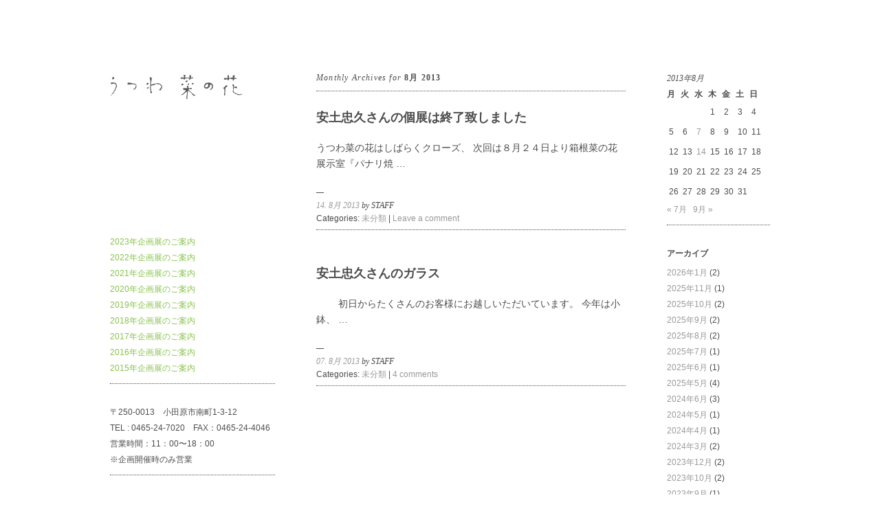

--- FILE ---
content_type: text/html; charset=UTF-8
request_url: https://utsuwa-nanohana.com/?m=201308
body_size: 7719
content:
<!DOCTYPE html>
<html dir="ltr" lang="ja"
	prefix="og: https://ogp.me/ns#" >
<head>
	<meta charset="UTF-8" />
	<meta name="viewport" content="width=device-width, minimum-scale=1.0, maximum-scale=1.0" />
	
	<link rel="profile" href="http://gmpg.org/xfn/11" />
	<link rel="stylesheet" href="https://utsuwa-nanohana.com/CMS/wp-content/themes/esfs/style.css" type="text/css" media="all" />
		<link rel="pingback" href="https://utsuwa-nanohana.com/CMS/xmlrpc.php" />
		
		<!-- All in One SEO 4.3.3 - aioseo.com -->
		<title>8月, 2013 | うつわ菜の花</title>
		<meta name="robots" content="noindex, max-snippet:-1, max-image-preview:large, max-video-preview:-1" />
		<link rel="canonical" href="https://utsuwa-nanohana.com/?m=201308" />
		<meta name="generator" content="All in One SEO (AIOSEO) 4.3.3 " />
		<script type="application/ld+json" class="aioseo-schema">
			{"@context":"https:\/\/schema.org","@graph":[{"@type":"BreadcrumbList","@id":"https:\/\/utsuwa-nanohana.com\/?m=201308#breadcrumblist","itemListElement":[{"@type":"ListItem","@id":"https:\/\/utsuwa-nanohana.com\/#listItem","position":1,"item":{"@type":"WebPage","@id":"https:\/\/utsuwa-nanohana.com\/","name":"\u30db\u30fc\u30e0","description":"\u3046\u3064\u308f\u83dc\u306e\u82b1\u306f\u5c0f\u7530\u539f\u306b\u3042\u308b\u4e2d\u6751\u597d\u6587\u8a2d\u8a08\u306e\u30ae\u30e3\u30e9\u30ea\u30fc\u3067\u3059\u3002\u5185\u7530\u92fc\u4e00\u3001\u9ed2\u7530\u6cf0\u8535\u3001\u8d64\u6728\u660e\u767b\u3001\u5b89\u571f\u5fe0\u4e45\u3001\u671b\u6708\u901a\u967d\u3068\u3044\u3063\u305f\u4f5c\u5bb6\u306e\u4f5c\u54c1\u3092\u4e2d\u5fc3\u306b\u6bce\u6708\u500b\u5c55\u3092\u958b\u50ac\u3057\u3066\u3044\u307e\u3059\u3002","url":"https:\/\/utsuwa-nanohana.com\/"},"nextItem":"https:\/\/utsuwa-nanohana.com\/?m=2026\/#listItem"},{"@type":"ListItem","@id":"https:\/\/utsuwa-nanohana.com\/?m=2026\/#listItem","position":2,"item":{"@type":"WebPage","@id":"https:\/\/utsuwa-nanohana.com\/?m=2026\/","name":"2013","url":"https:\/\/utsuwa-nanohana.com\/?m=2026\/"},"nextItem":"https:\/\/utsuwa-nanohana.com\/?m=202601\/#listItem","previousItem":"https:\/\/utsuwa-nanohana.com\/#listItem"},{"@type":"ListItem","@id":"https:\/\/utsuwa-nanohana.com\/?m=202601\/#listItem","position":3,"item":{"@type":"WebPage","@id":"https:\/\/utsuwa-nanohana.com\/?m=202601\/","name":"8\u6708, 2013","url":"https:\/\/utsuwa-nanohana.com\/?m=202601\/"},"previousItem":"https:\/\/utsuwa-nanohana.com\/?m=2026\/#listItem"}]},{"@type":"CollectionPage","@id":"https:\/\/utsuwa-nanohana.com\/?m=201308#collectionpage","url":"https:\/\/utsuwa-nanohana.com\/?m=201308","name":"8\u6708, 2013 | \u3046\u3064\u308f\u83dc\u306e\u82b1","inLanguage":"ja","isPartOf":{"@id":"https:\/\/utsuwa-nanohana.com\/#website"},"breadcrumb":{"@id":"https:\/\/utsuwa-nanohana.com\/?m=201308#breadcrumblist"}},{"@type":"Organization","@id":"https:\/\/utsuwa-nanohana.com\/#organization","name":"\u3046\u3064\u308f\u83dc\u306e\u82b1","url":"https:\/\/utsuwa-nanohana.com\/"},{"@type":"WebSite","@id":"https:\/\/utsuwa-nanohana.com\/#website","url":"https:\/\/utsuwa-nanohana.com\/","name":"\u3046\u3064\u308f\u83dc\u306e\u82b1","description":"\u3046\u3064\u308f\u83dc\u306e\u82b1\u306f\u5c0f\u7530\u539f\u306b\u3042\u308b\u4e2d\u6751\u597d\u6587\u8a2d\u8a08\u306e\u30ae\u30e3\u30e9\u30ea\u30fc\u3067\u3059\u3002\u5185\u7530\u92fc\u4e00\u3001\u9ed2\u7530\u6cf0\u8535\u3001\u8d64\u6728\u660e\u767b\u3001\u5b89\u571f\u5fe0\u4e45\u3001\u671b\u6708\u901a\u967d\u3068\u3044\u3063\u305f\u4f5c\u5bb6\u306e\u4f5c\u54c1\u3092\u4e2d\u5fc3\u306b\u6bce\u6708\u500b\u5c55\u3092\u958b\u50ac\u3057\u3066\u3044\u307e\u3059\u3002","inLanguage":"ja","publisher":{"@id":"https:\/\/utsuwa-nanohana.com\/#organization"}}]}
		</script>
		<!-- All in One SEO -->

<link rel="alternate" type="application/rss+xml" title="うつわ菜の花 &raquo; フィード" href="https://utsuwa-nanohana.com/?feed=rss2" />
<link rel="alternate" type="application/rss+xml" title="うつわ菜の花 &raquo; コメントフィード" href="https://utsuwa-nanohana.com/?feed=comments-rss2" />
<script type="text/javascript">
window._wpemojiSettings = {"baseUrl":"https:\/\/s.w.org\/images\/core\/emoji\/14.0.0\/72x72\/","ext":".png","svgUrl":"https:\/\/s.w.org\/images\/core\/emoji\/14.0.0\/svg\/","svgExt":".svg","source":{"concatemoji":"https:\/\/utsuwa-nanohana.com\/CMS\/wp-includes\/js\/wp-emoji-release.min.js"}};
/*! This file is auto-generated */
!function(e,a,t){var n,r,o,i=a.createElement("canvas"),p=i.getContext&&i.getContext("2d");function s(e,t){var a=String.fromCharCode,e=(p.clearRect(0,0,i.width,i.height),p.fillText(a.apply(this,e),0,0),i.toDataURL());return p.clearRect(0,0,i.width,i.height),p.fillText(a.apply(this,t),0,0),e===i.toDataURL()}function c(e){var t=a.createElement("script");t.src=e,t.defer=t.type="text/javascript",a.getElementsByTagName("head")[0].appendChild(t)}for(o=Array("flag","emoji"),t.supports={everything:!0,everythingExceptFlag:!0},r=0;r<o.length;r++)t.supports[o[r]]=function(e){if(p&&p.fillText)switch(p.textBaseline="top",p.font="600 32px Arial",e){case"flag":return s([127987,65039,8205,9895,65039],[127987,65039,8203,9895,65039])?!1:!s([55356,56826,55356,56819],[55356,56826,8203,55356,56819])&&!s([55356,57332,56128,56423,56128,56418,56128,56421,56128,56430,56128,56423,56128,56447],[55356,57332,8203,56128,56423,8203,56128,56418,8203,56128,56421,8203,56128,56430,8203,56128,56423,8203,56128,56447]);case"emoji":return!s([129777,127995,8205,129778,127999],[129777,127995,8203,129778,127999])}return!1}(o[r]),t.supports.everything=t.supports.everything&&t.supports[o[r]],"flag"!==o[r]&&(t.supports.everythingExceptFlag=t.supports.everythingExceptFlag&&t.supports[o[r]]);t.supports.everythingExceptFlag=t.supports.everythingExceptFlag&&!t.supports.flag,t.DOMReady=!1,t.readyCallback=function(){t.DOMReady=!0},t.supports.everything||(n=function(){t.readyCallback()},a.addEventListener?(a.addEventListener("DOMContentLoaded",n,!1),e.addEventListener("load",n,!1)):(e.attachEvent("onload",n),a.attachEvent("onreadystatechange",function(){"complete"===a.readyState&&t.readyCallback()})),(e=t.source||{}).concatemoji?c(e.concatemoji):e.wpemoji&&e.twemoji&&(c(e.twemoji),c(e.wpemoji)))}(window,document,window._wpemojiSettings);
</script>
<style type="text/css">
img.wp-smiley,
img.emoji {
	display: inline !important;
	border: none !important;
	box-shadow: none !important;
	height: 1em !important;
	width: 1em !important;
	margin: 0 0.07em !important;
	vertical-align: -0.1em !important;
	background: none !important;
	padding: 0 !important;
}
</style>
	<link rel='stylesheet' id='wp-block-library-css' href='https://utsuwa-nanohana.com/CMS/wp-includes/css/dist/block-library/style.min.css' type='text/css' media='all' />
<link rel='stylesheet' id='classic-theme-styles-css' href='https://utsuwa-nanohana.com/CMS/wp-includes/css/classic-themes.min.css' type='text/css' media='all' />
<style id='global-styles-inline-css' type='text/css'>
body{--wp--preset--color--black: #000000;--wp--preset--color--cyan-bluish-gray: #abb8c3;--wp--preset--color--white: #ffffff;--wp--preset--color--pale-pink: #f78da7;--wp--preset--color--vivid-red: #cf2e2e;--wp--preset--color--luminous-vivid-orange: #ff6900;--wp--preset--color--luminous-vivid-amber: #fcb900;--wp--preset--color--light-green-cyan: #7bdcb5;--wp--preset--color--vivid-green-cyan: #00d084;--wp--preset--color--pale-cyan-blue: #8ed1fc;--wp--preset--color--vivid-cyan-blue: #0693e3;--wp--preset--color--vivid-purple: #9b51e0;--wp--preset--gradient--vivid-cyan-blue-to-vivid-purple: linear-gradient(135deg,rgba(6,147,227,1) 0%,rgb(155,81,224) 100%);--wp--preset--gradient--light-green-cyan-to-vivid-green-cyan: linear-gradient(135deg,rgb(122,220,180) 0%,rgb(0,208,130) 100%);--wp--preset--gradient--luminous-vivid-amber-to-luminous-vivid-orange: linear-gradient(135deg,rgba(252,185,0,1) 0%,rgba(255,105,0,1) 100%);--wp--preset--gradient--luminous-vivid-orange-to-vivid-red: linear-gradient(135deg,rgba(255,105,0,1) 0%,rgb(207,46,46) 100%);--wp--preset--gradient--very-light-gray-to-cyan-bluish-gray: linear-gradient(135deg,rgb(238,238,238) 0%,rgb(169,184,195) 100%);--wp--preset--gradient--cool-to-warm-spectrum: linear-gradient(135deg,rgb(74,234,220) 0%,rgb(151,120,209) 20%,rgb(207,42,186) 40%,rgb(238,44,130) 60%,rgb(251,105,98) 80%,rgb(254,248,76) 100%);--wp--preset--gradient--blush-light-purple: linear-gradient(135deg,rgb(255,206,236) 0%,rgb(152,150,240) 100%);--wp--preset--gradient--blush-bordeaux: linear-gradient(135deg,rgb(254,205,165) 0%,rgb(254,45,45) 50%,rgb(107,0,62) 100%);--wp--preset--gradient--luminous-dusk: linear-gradient(135deg,rgb(255,203,112) 0%,rgb(199,81,192) 50%,rgb(65,88,208) 100%);--wp--preset--gradient--pale-ocean: linear-gradient(135deg,rgb(255,245,203) 0%,rgb(182,227,212) 50%,rgb(51,167,181) 100%);--wp--preset--gradient--electric-grass: linear-gradient(135deg,rgb(202,248,128) 0%,rgb(113,206,126) 100%);--wp--preset--gradient--midnight: linear-gradient(135deg,rgb(2,3,129) 0%,rgb(40,116,252) 100%);--wp--preset--duotone--dark-grayscale: url('#wp-duotone-dark-grayscale');--wp--preset--duotone--grayscale: url('#wp-duotone-grayscale');--wp--preset--duotone--purple-yellow: url('#wp-duotone-purple-yellow');--wp--preset--duotone--blue-red: url('#wp-duotone-blue-red');--wp--preset--duotone--midnight: url('#wp-duotone-midnight');--wp--preset--duotone--magenta-yellow: url('#wp-duotone-magenta-yellow');--wp--preset--duotone--purple-green: url('#wp-duotone-purple-green');--wp--preset--duotone--blue-orange: url('#wp-duotone-blue-orange');--wp--preset--font-size--small: 13px;--wp--preset--font-size--medium: 20px;--wp--preset--font-size--large: 36px;--wp--preset--font-size--x-large: 42px;--wp--preset--spacing--20: 0.44rem;--wp--preset--spacing--30: 0.67rem;--wp--preset--spacing--40: 1rem;--wp--preset--spacing--50: 1.5rem;--wp--preset--spacing--60: 2.25rem;--wp--preset--spacing--70: 3.38rem;--wp--preset--spacing--80: 5.06rem;}:where(.is-layout-flex){gap: 0.5em;}body .is-layout-flow > .alignleft{float: left;margin-inline-start: 0;margin-inline-end: 2em;}body .is-layout-flow > .alignright{float: right;margin-inline-start: 2em;margin-inline-end: 0;}body .is-layout-flow > .aligncenter{margin-left: auto !important;margin-right: auto !important;}body .is-layout-constrained > .alignleft{float: left;margin-inline-start: 0;margin-inline-end: 2em;}body .is-layout-constrained > .alignright{float: right;margin-inline-start: 2em;margin-inline-end: 0;}body .is-layout-constrained > .aligncenter{margin-left: auto !important;margin-right: auto !important;}body .is-layout-constrained > :where(:not(.alignleft):not(.alignright):not(.alignfull)){max-width: var(--wp--style--global--content-size);margin-left: auto !important;margin-right: auto !important;}body .is-layout-constrained > .alignwide{max-width: var(--wp--style--global--wide-size);}body .is-layout-flex{display: flex;}body .is-layout-flex{flex-wrap: wrap;align-items: center;}body .is-layout-flex > *{margin: 0;}:where(.wp-block-columns.is-layout-flex){gap: 2em;}.has-black-color{color: var(--wp--preset--color--black) !important;}.has-cyan-bluish-gray-color{color: var(--wp--preset--color--cyan-bluish-gray) !important;}.has-white-color{color: var(--wp--preset--color--white) !important;}.has-pale-pink-color{color: var(--wp--preset--color--pale-pink) !important;}.has-vivid-red-color{color: var(--wp--preset--color--vivid-red) !important;}.has-luminous-vivid-orange-color{color: var(--wp--preset--color--luminous-vivid-orange) !important;}.has-luminous-vivid-amber-color{color: var(--wp--preset--color--luminous-vivid-amber) !important;}.has-light-green-cyan-color{color: var(--wp--preset--color--light-green-cyan) !important;}.has-vivid-green-cyan-color{color: var(--wp--preset--color--vivid-green-cyan) !important;}.has-pale-cyan-blue-color{color: var(--wp--preset--color--pale-cyan-blue) !important;}.has-vivid-cyan-blue-color{color: var(--wp--preset--color--vivid-cyan-blue) !important;}.has-vivid-purple-color{color: var(--wp--preset--color--vivid-purple) !important;}.has-black-background-color{background-color: var(--wp--preset--color--black) !important;}.has-cyan-bluish-gray-background-color{background-color: var(--wp--preset--color--cyan-bluish-gray) !important;}.has-white-background-color{background-color: var(--wp--preset--color--white) !important;}.has-pale-pink-background-color{background-color: var(--wp--preset--color--pale-pink) !important;}.has-vivid-red-background-color{background-color: var(--wp--preset--color--vivid-red) !important;}.has-luminous-vivid-orange-background-color{background-color: var(--wp--preset--color--luminous-vivid-orange) !important;}.has-luminous-vivid-amber-background-color{background-color: var(--wp--preset--color--luminous-vivid-amber) !important;}.has-light-green-cyan-background-color{background-color: var(--wp--preset--color--light-green-cyan) !important;}.has-vivid-green-cyan-background-color{background-color: var(--wp--preset--color--vivid-green-cyan) !important;}.has-pale-cyan-blue-background-color{background-color: var(--wp--preset--color--pale-cyan-blue) !important;}.has-vivid-cyan-blue-background-color{background-color: var(--wp--preset--color--vivid-cyan-blue) !important;}.has-vivid-purple-background-color{background-color: var(--wp--preset--color--vivid-purple) !important;}.has-black-border-color{border-color: var(--wp--preset--color--black) !important;}.has-cyan-bluish-gray-border-color{border-color: var(--wp--preset--color--cyan-bluish-gray) !important;}.has-white-border-color{border-color: var(--wp--preset--color--white) !important;}.has-pale-pink-border-color{border-color: var(--wp--preset--color--pale-pink) !important;}.has-vivid-red-border-color{border-color: var(--wp--preset--color--vivid-red) !important;}.has-luminous-vivid-orange-border-color{border-color: var(--wp--preset--color--luminous-vivid-orange) !important;}.has-luminous-vivid-amber-border-color{border-color: var(--wp--preset--color--luminous-vivid-amber) !important;}.has-light-green-cyan-border-color{border-color: var(--wp--preset--color--light-green-cyan) !important;}.has-vivid-green-cyan-border-color{border-color: var(--wp--preset--color--vivid-green-cyan) !important;}.has-pale-cyan-blue-border-color{border-color: var(--wp--preset--color--pale-cyan-blue) !important;}.has-vivid-cyan-blue-border-color{border-color: var(--wp--preset--color--vivid-cyan-blue) !important;}.has-vivid-purple-border-color{border-color: var(--wp--preset--color--vivid-purple) !important;}.has-vivid-cyan-blue-to-vivid-purple-gradient-background{background: var(--wp--preset--gradient--vivid-cyan-blue-to-vivid-purple) !important;}.has-light-green-cyan-to-vivid-green-cyan-gradient-background{background: var(--wp--preset--gradient--light-green-cyan-to-vivid-green-cyan) !important;}.has-luminous-vivid-amber-to-luminous-vivid-orange-gradient-background{background: var(--wp--preset--gradient--luminous-vivid-amber-to-luminous-vivid-orange) !important;}.has-luminous-vivid-orange-to-vivid-red-gradient-background{background: var(--wp--preset--gradient--luminous-vivid-orange-to-vivid-red) !important;}.has-very-light-gray-to-cyan-bluish-gray-gradient-background{background: var(--wp--preset--gradient--very-light-gray-to-cyan-bluish-gray) !important;}.has-cool-to-warm-spectrum-gradient-background{background: var(--wp--preset--gradient--cool-to-warm-spectrum) !important;}.has-blush-light-purple-gradient-background{background: var(--wp--preset--gradient--blush-light-purple) !important;}.has-blush-bordeaux-gradient-background{background: var(--wp--preset--gradient--blush-bordeaux) !important;}.has-luminous-dusk-gradient-background{background: var(--wp--preset--gradient--luminous-dusk) !important;}.has-pale-ocean-gradient-background{background: var(--wp--preset--gradient--pale-ocean) !important;}.has-electric-grass-gradient-background{background: var(--wp--preset--gradient--electric-grass) !important;}.has-midnight-gradient-background{background: var(--wp--preset--gradient--midnight) !important;}.has-small-font-size{font-size: var(--wp--preset--font-size--small) !important;}.has-medium-font-size{font-size: var(--wp--preset--font-size--medium) !important;}.has-large-font-size{font-size: var(--wp--preset--font-size--large) !important;}.has-x-large-font-size{font-size: var(--wp--preset--font-size--x-large) !important;}
.wp-block-navigation a:where(:not(.wp-element-button)){color: inherit;}
:where(.wp-block-columns.is-layout-flex){gap: 2em;}
.wp-block-pullquote{font-size: 1.5em;line-height: 1.6;}
</style>
<link rel='stylesheet' id='titan-adminbar-styles-css' href='https://utsuwa-nanohana.com/CMS/wp-content/plugins/anti-spam/assets/css/admin-bar.css' type='text/css' media='all' />
<link rel="https://api.w.org/" href="https://utsuwa-nanohana.com/index.php?rest_route=/" /><link rel="EditURI" type="application/rsd+xml" title="RSD" href="https://utsuwa-nanohana.com/CMS/xmlrpc.php?rsd" />
<style type="text/css">
</style>
</head>

<body class="archive date">

<div id="wrap" class="clearfix">
	<div id="sidebar-primary">

	<div class="logo">
	<h1><a style="font-size:12px; color:#FFF; font-weight:normal" href="https://utsuwa-nanohana.com/" title="うつわ菜の花">うつわ菜の花</a></h1>
    <div id="logo_img"><a href="https://utsuwa-nanohana.com/" title="うつわ菜の花"><img src="https://utsuwa-nanohana.com/CMS/wp-content/themes/esfs/rogo.jpg" width="240px" height="240" alt="うつわ菜の花" ></a></div>
	</div><!--end Logo-->

	
	<ul class="sidebar">

	<li id="text-4" class="widget-container widget_text">			<div class="textwidget"><a href="http://utsuwa-nanohana.com/?page_id=3614">2023年企画展のご案内</a></br>
<a href="http://utsuwa-nanohana.com/?page_id=3446">2022年企画展のご案内</a></br>
<a href="http://utsuwa-nanohana.com/?page_id=3173">2021年企画展のご案内</a></br>
<a href="http://utsuwa-nanohana.com/?page_id=2711">2020年企画展のご案内</a></br>
<a href="http://utsuwa-nanohana.com/?page_id=2519">2019年企画展のご案内</a></br>
<a href="http://utsuwa-nanohana.com/?page_id=2024">2018年企画展のご案内</a></br>
<a href="http://utsuwa-nanohana.com/?page_id=1259">2017年企画展のご案内</a></br>
<a href="http://utsuwa-nanohana.com/?page_id=1127">2016年企画展のご案内</a></br>
<a href="http://utsuwa-nanohana.com/?page_id=995 ">2015年企画展のご案内</a>
</div>
		</li><li id="text-2" class="widget-container widget_text">			<div class="textwidget">〒250-0013　小田原市南町1-3-12<br>
TEL : 0465-24-7020　FAX：0465-24-4046<br>
営業時間：11：00〜18：00<br>
※企画開催時のみ営業<br></div>
		</li><li id="linkcat-2" class="widget-container widget_links"><h3 class="widget-title">ブログロール</h3>
	<ul class='xoxo blogroll'>
<li><a href="http://kyoto.utsuwa-nanohana.com/" rel="noopener" target="_blank">京都寺町｜gallery　菜の花</a></li>
<li><a href="http://utsuwa-nanohana.com/">小田原｜うつわ　菜の花</a></li>
<li><a href="http://kurashinodouguten.com/">小田原｜菜の花　暮らしの道具店</a></li>
<li><a href="http://nanohana-tenjishitsu.com/">箱根｜箱根菜の花展示室</a></li>

	</ul>
</li>
	</ul>
	<!--end Sidebar -->
                <a href="https://www.instagram.com/utsuwananohana/?hl=ja" target="_blank">
    <img src="https://utsuwa-nanohana.com/images.png" style="width: 44px;">
            </a>

	</div>
	<!--end Sidebar One-->
<div id="main">
	<div id="content">
	

			<h1 class="archive">
				Monthly Archives for <strong>8月 2013</strong>			</h1>




<div id="post-522" class="post-522 post type-post status-publish format-standard hentry category-1">

		<h2><a href="https://utsuwa-nanohana.com/?p=522" title="Permalink to 安土忠久さんの個展は終了致しました" rel="bookmark">安土忠久さんの個展は終了致しました</a></h2>

				<p>うつわ菜の花はしばらくクローズ、 次回は８月２４日より箱根菜の花展示室『パナリ焼 &hellip; <a href="https://utsuwa-nanohana.com/?p=522"></a></p>
			<p class="meta"><span><a href="https://utsuwa-nanohana.com/?p=522">14. 8月 2013</a> by STAFF</span><br/>	
	
									Categories: <a href="https://utsuwa-nanohana.com/?cat=1" rel="category">未分類</a>					|
												
				<a href="https://utsuwa-nanohana.com/?p=522#respond">Leave a comment</a>				</p>
	</div>
	<!--end Post-->

		

<div id="post-502" class="post-502 post type-post status-publish format-standard hentry category-1">

		<h2><a href="https://utsuwa-nanohana.com/?p=502" title="Permalink to 安土忠久さんのガラス" rel="bookmark">安土忠久さんのガラス</a></h2>

				<p>        初日からたくさんのお客様にお越しいただいています。 今年は小鉢、 &hellip; <a href="https://utsuwa-nanohana.com/?p=502"></a></p>
			<p class="meta"><span><a href="https://utsuwa-nanohana.com/?p=502">07. 8月 2013</a> by STAFF</span><br/>	
	
									Categories: <a href="https://utsuwa-nanohana.com/?cat=1" rel="category">未分類</a>					|
												
				<a href="https://utsuwa-nanohana.com/?p=502#comments">4 comments</a>				</p>
	</div>
	<!--end Post-->

		


	</div>
	<!--end Content-->


<div id="sidebar-secondary">


			<ul class="sidebar">
				<li id="calendar-2" class="widget-container widget_calendar"><div id="calendar_wrap" class="calendar_wrap"><table id="wp-calendar" class="wp-calendar-table">
	<caption>2013年8月</caption>
	<thead>
	<tr>
		<th scope="col" title="月曜日">月</th>
		<th scope="col" title="火曜日">火</th>
		<th scope="col" title="水曜日">水</th>
		<th scope="col" title="木曜日">木</th>
		<th scope="col" title="金曜日">金</th>
		<th scope="col" title="土曜日">土</th>
		<th scope="col" title="日曜日">日</th>
	</tr>
	</thead>
	<tbody>
	<tr>
		<td colspan="3" class="pad">&nbsp;</td><td>1</td><td>2</td><td>3</td><td>4</td>
	</tr>
	<tr>
		<td>5</td><td>6</td><td><a href="https://utsuwa-nanohana.com/?m=20130807" aria-label="2013年8月7日 に投稿を公開">7</a></td><td>8</td><td>9</td><td>10</td><td>11</td>
	</tr>
	<tr>
		<td>12</td><td>13</td><td><a href="https://utsuwa-nanohana.com/?m=20130814" aria-label="2013年8月14日 に投稿を公開">14</a></td><td>15</td><td>16</td><td>17</td><td>18</td>
	</tr>
	<tr>
		<td>19</td><td>20</td><td>21</td><td>22</td><td>23</td><td>24</td><td>25</td>
	</tr>
	<tr>
		<td>26</td><td>27</td><td>28</td><td>29</td><td>30</td><td>31</td>
		<td class="pad" colspan="1">&nbsp;</td>
	</tr>
	</tbody>
	</table><nav aria-label="前と次の月" class="wp-calendar-nav">
		<span class="wp-calendar-nav-prev"><a href="https://utsuwa-nanohana.com/?m=201307">&laquo; 7月</a></span>
		<span class="pad">&nbsp;</span>
		<span class="wp-calendar-nav-next"><a href="https://utsuwa-nanohana.com/?m=201309">9月 &raquo;</a></span>
	</nav></div></li><li id="archives-4" class="widget-container widget_archive"><h3 class="widget-title">アーカイブ</h3>
			<ul>
					<li><a href='https://utsuwa-nanohana.com/?m=202601'>2026年1月</a>&nbsp;(2)</li>
	<li><a href='https://utsuwa-nanohana.com/?m=202511'>2025年11月</a>&nbsp;(1)</li>
	<li><a href='https://utsuwa-nanohana.com/?m=202510'>2025年10月</a>&nbsp;(2)</li>
	<li><a href='https://utsuwa-nanohana.com/?m=202509'>2025年9月</a>&nbsp;(2)</li>
	<li><a href='https://utsuwa-nanohana.com/?m=202508'>2025年8月</a>&nbsp;(2)</li>
	<li><a href='https://utsuwa-nanohana.com/?m=202507'>2025年7月</a>&nbsp;(1)</li>
	<li><a href='https://utsuwa-nanohana.com/?m=202506'>2025年6月</a>&nbsp;(1)</li>
	<li><a href='https://utsuwa-nanohana.com/?m=202505'>2025年5月</a>&nbsp;(4)</li>
	<li><a href='https://utsuwa-nanohana.com/?m=202406'>2024年6月</a>&nbsp;(3)</li>
	<li><a href='https://utsuwa-nanohana.com/?m=202405'>2024年5月</a>&nbsp;(1)</li>
	<li><a href='https://utsuwa-nanohana.com/?m=202404'>2024年4月</a>&nbsp;(1)</li>
	<li><a href='https://utsuwa-nanohana.com/?m=202403'>2024年3月</a>&nbsp;(2)</li>
	<li><a href='https://utsuwa-nanohana.com/?m=202312'>2023年12月</a>&nbsp;(2)</li>
	<li><a href='https://utsuwa-nanohana.com/?m=202310'>2023年10月</a>&nbsp;(2)</li>
	<li><a href='https://utsuwa-nanohana.com/?m=202309'>2023年9月</a>&nbsp;(1)</li>
	<li><a href='https://utsuwa-nanohana.com/?m=202308'>2023年8月</a>&nbsp;(1)</li>
	<li><a href='https://utsuwa-nanohana.com/?m=202306'>2023年6月</a>&nbsp;(1)</li>
	<li><a href='https://utsuwa-nanohana.com/?m=202302'>2023年2月</a>&nbsp;(1)</li>
	<li><a href='https://utsuwa-nanohana.com/?m=202212'>2022年12月</a>&nbsp;(3)</li>
	<li><a href='https://utsuwa-nanohana.com/?m=202211'>2022年11月</a>&nbsp;(4)</li>
	<li><a href='https://utsuwa-nanohana.com/?m=202209'>2022年9月</a>&nbsp;(2)</li>
	<li><a href='https://utsuwa-nanohana.com/?m=202208'>2022年8月</a>&nbsp;(2)</li>
	<li><a href='https://utsuwa-nanohana.com/?m=202207'>2022年7月</a>&nbsp;(1)</li>
	<li><a href='https://utsuwa-nanohana.com/?m=202206'>2022年6月</a>&nbsp;(3)</li>
	<li><a href='https://utsuwa-nanohana.com/?m=202204'>2022年4月</a>&nbsp;(4)</li>
	<li><a href='https://utsuwa-nanohana.com/?m=202202'>2022年2月</a>&nbsp;(1)</li>
	<li><a href='https://utsuwa-nanohana.com/?m=202201'>2022年1月</a>&nbsp;(1)</li>
	<li><a href='https://utsuwa-nanohana.com/?m=202112'>2021年12月</a>&nbsp;(1)</li>
	<li><a href='https://utsuwa-nanohana.com/?m=202111'>2021年11月</a>&nbsp;(3)</li>
	<li><a href='https://utsuwa-nanohana.com/?m=202110'>2021年10月</a>&nbsp;(2)</li>
	<li><a href='https://utsuwa-nanohana.com/?m=202109'>2021年9月</a>&nbsp;(4)</li>
	<li><a href='https://utsuwa-nanohana.com/?m=202108'>2021年8月</a>&nbsp;(3)</li>
	<li><a href='https://utsuwa-nanohana.com/?m=202107'>2021年7月</a>&nbsp;(2)</li>
	<li><a href='https://utsuwa-nanohana.com/?m=202106'>2021年6月</a>&nbsp;(2)</li>
	<li><a href='https://utsuwa-nanohana.com/?m=202105'>2021年5月</a>&nbsp;(2)</li>
	<li><a href='https://utsuwa-nanohana.com/?m=202104'>2021年4月</a>&nbsp;(2)</li>
	<li><a href='https://utsuwa-nanohana.com/?m=202103'>2021年3月</a>&nbsp;(5)</li>
	<li><a href='https://utsuwa-nanohana.com/?m=202102'>2021年2月</a>&nbsp;(1)</li>
	<li><a href='https://utsuwa-nanohana.com/?m=202101'>2021年1月</a>&nbsp;(3)</li>
	<li><a href='https://utsuwa-nanohana.com/?m=202012'>2020年12月</a>&nbsp;(2)</li>
	<li><a href='https://utsuwa-nanohana.com/?m=202011'>2020年11月</a>&nbsp;(4)</li>
	<li><a href='https://utsuwa-nanohana.com/?m=202010'>2020年10月</a>&nbsp;(4)</li>
	<li><a href='https://utsuwa-nanohana.com/?m=202009'>2020年9月</a>&nbsp;(6)</li>
	<li><a href='https://utsuwa-nanohana.com/?m=202008'>2020年8月</a>&nbsp;(4)</li>
	<li><a href='https://utsuwa-nanohana.com/?m=202007'>2020年7月</a>&nbsp;(5)</li>
	<li><a href='https://utsuwa-nanohana.com/?m=202006'>2020年6月</a>&nbsp;(5)</li>
	<li><a href='https://utsuwa-nanohana.com/?m=202005'>2020年5月</a>&nbsp;(11)</li>
	<li><a href='https://utsuwa-nanohana.com/?m=202004'>2020年4月</a>&nbsp;(6)</li>
	<li><a href='https://utsuwa-nanohana.com/?m=202003'>2020年3月</a>&nbsp;(2)</li>
	<li><a href='https://utsuwa-nanohana.com/?m=202002'>2020年2月</a>&nbsp;(3)</li>
	<li><a href='https://utsuwa-nanohana.com/?m=202001'>2020年1月</a>&nbsp;(1)</li>
	<li><a href='https://utsuwa-nanohana.com/?m=201912'>2019年12月</a>&nbsp;(2)</li>
	<li><a href='https://utsuwa-nanohana.com/?m=201911'>2019年11月</a>&nbsp;(3)</li>
	<li><a href='https://utsuwa-nanohana.com/?m=201910'>2019年10月</a>&nbsp;(6)</li>
	<li><a href='https://utsuwa-nanohana.com/?m=201909'>2019年9月</a>&nbsp;(2)</li>
	<li><a href='https://utsuwa-nanohana.com/?m=201908'>2019年8月</a>&nbsp;(1)</li>
	<li><a href='https://utsuwa-nanohana.com/?m=201907'>2019年7月</a>&nbsp;(2)</li>
	<li><a href='https://utsuwa-nanohana.com/?m=201906'>2019年6月</a>&nbsp;(1)</li>
	<li><a href='https://utsuwa-nanohana.com/?m=201905'>2019年5月</a>&nbsp;(3)</li>
	<li><a href='https://utsuwa-nanohana.com/?m=201904'>2019年4月</a>&nbsp;(1)</li>
	<li><a href='https://utsuwa-nanohana.com/?m=201903'>2019年3月</a>&nbsp;(2)</li>
	<li><a href='https://utsuwa-nanohana.com/?m=201902'>2019年2月</a>&nbsp;(2)</li>
	<li><a href='https://utsuwa-nanohana.com/?m=201901'>2019年1月</a>&nbsp;(3)</li>
	<li><a href='https://utsuwa-nanohana.com/?m=201812'>2018年12月</a>&nbsp;(1)</li>
	<li><a href='https://utsuwa-nanohana.com/?m=201811'>2018年11月</a>&nbsp;(1)</li>
	<li><a href='https://utsuwa-nanohana.com/?m=201810'>2018年10月</a>&nbsp;(2)</li>
	<li><a href='https://utsuwa-nanohana.com/?m=201808'>2018年8月</a>&nbsp;(2)</li>
	<li><a href='https://utsuwa-nanohana.com/?m=201807'>2018年7月</a>&nbsp;(1)</li>
	<li><a href='https://utsuwa-nanohana.com/?m=201806'>2018年6月</a>&nbsp;(3)</li>
	<li><a href='https://utsuwa-nanohana.com/?m=201805'>2018年5月</a>&nbsp;(1)</li>
	<li><a href='https://utsuwa-nanohana.com/?m=201804'>2018年4月</a>&nbsp;(3)</li>
	<li><a href='https://utsuwa-nanohana.com/?m=201803'>2018年3月</a>&nbsp;(2)</li>
	<li><a href='https://utsuwa-nanohana.com/?m=201802'>2018年2月</a>&nbsp;(1)</li>
	<li><a href='https://utsuwa-nanohana.com/?m=201801'>2018年1月</a>&nbsp;(1)</li>
	<li><a href='https://utsuwa-nanohana.com/?m=201711'>2017年11月</a>&nbsp;(2)</li>
	<li><a href='https://utsuwa-nanohana.com/?m=201710'>2017年10月</a>&nbsp;(3)</li>
	<li><a href='https://utsuwa-nanohana.com/?m=201709'>2017年9月</a>&nbsp;(3)</li>
	<li><a href='https://utsuwa-nanohana.com/?m=201708'>2017年8月</a>&nbsp;(1)</li>
	<li><a href='https://utsuwa-nanohana.com/?m=201707'>2017年7月</a>&nbsp;(2)</li>
	<li><a href='https://utsuwa-nanohana.com/?m=201706'>2017年6月</a>&nbsp;(1)</li>
	<li><a href='https://utsuwa-nanohana.com/?m=201705'>2017年5月</a>&nbsp;(2)</li>
	<li><a href='https://utsuwa-nanohana.com/?m=201704'>2017年4月</a>&nbsp;(1)</li>
	<li><a href='https://utsuwa-nanohana.com/?m=201703'>2017年3月</a>&nbsp;(2)</li>
	<li><a href='https://utsuwa-nanohana.com/?m=201702'>2017年2月</a>&nbsp;(1)</li>
	<li><a href='https://utsuwa-nanohana.com/?m=201701'>2017年1月</a>&nbsp;(1)</li>
	<li><a href='https://utsuwa-nanohana.com/?m=201612'>2016年12月</a>&nbsp;(1)</li>
	<li><a href='https://utsuwa-nanohana.com/?m=201611'>2016年11月</a>&nbsp;(1)</li>
	<li><a href='https://utsuwa-nanohana.com/?m=201610'>2016年10月</a>&nbsp;(1)</li>
	<li><a href='https://utsuwa-nanohana.com/?m=201609'>2016年9月</a>&nbsp;(2)</li>
	<li><a href='https://utsuwa-nanohana.com/?m=201607'>2016年7月</a>&nbsp;(2)</li>
	<li><a href='https://utsuwa-nanohana.com/?m=201604'>2016年4月</a>&nbsp;(1)</li>
	<li><a href='https://utsuwa-nanohana.com/?m=201603'>2016年3月</a>&nbsp;(1)</li>
	<li><a href='https://utsuwa-nanohana.com/?m=201601'>2016年1月</a>&nbsp;(1)</li>
	<li><a href='https://utsuwa-nanohana.com/?m=201512'>2015年12月</a>&nbsp;(2)</li>
	<li><a href='https://utsuwa-nanohana.com/?m=201511'>2015年11月</a>&nbsp;(1)</li>
	<li><a href='https://utsuwa-nanohana.com/?m=201510'>2015年10月</a>&nbsp;(2)</li>
	<li><a href='https://utsuwa-nanohana.com/?m=201508'>2015年8月</a>&nbsp;(1)</li>
	<li><a href='https://utsuwa-nanohana.com/?m=201507'>2015年7月</a>&nbsp;(2)</li>
	<li><a href='https://utsuwa-nanohana.com/?m=201506'>2015年6月</a>&nbsp;(1)</li>
	<li><a href='https://utsuwa-nanohana.com/?m=201504'>2015年4月</a>&nbsp;(1)</li>
	<li><a href='https://utsuwa-nanohana.com/?m=201503'>2015年3月</a>&nbsp;(2)</li>
	<li><a href='https://utsuwa-nanohana.com/?m=201502'>2015年2月</a>&nbsp;(2)</li>
	<li><a href='https://utsuwa-nanohana.com/?m=201501'>2015年1月</a>&nbsp;(1)</li>
	<li><a href='https://utsuwa-nanohana.com/?m=201412'>2014年12月</a>&nbsp;(1)</li>
	<li><a href='https://utsuwa-nanohana.com/?m=201411'>2014年11月</a>&nbsp;(1)</li>
	<li><a href='https://utsuwa-nanohana.com/?m=201410'>2014年10月</a>&nbsp;(3)</li>
	<li><a href='https://utsuwa-nanohana.com/?m=201408'>2014年8月</a>&nbsp;(1)</li>
	<li><a href='https://utsuwa-nanohana.com/?m=201407'>2014年7月</a>&nbsp;(2)</li>
	<li><a href='https://utsuwa-nanohana.com/?m=201406'>2014年6月</a>&nbsp;(3)</li>
	<li><a href='https://utsuwa-nanohana.com/?m=201405'>2014年5月</a>&nbsp;(4)</li>
	<li><a href='https://utsuwa-nanohana.com/?m=201404'>2014年4月</a>&nbsp;(2)</li>
	<li><a href='https://utsuwa-nanohana.com/?m=201403'>2014年3月</a>&nbsp;(1)</li>
	<li><a href='https://utsuwa-nanohana.com/?m=201402'>2014年2月</a>&nbsp;(1)</li>
	<li><a href='https://utsuwa-nanohana.com/?m=201401'>2014年1月</a>&nbsp;(6)</li>
	<li><a href='https://utsuwa-nanohana.com/?m=201312'>2013年12月</a>&nbsp;(2)</li>
	<li><a href='https://utsuwa-nanohana.com/?m=201311'>2013年11月</a>&nbsp;(2)</li>
	<li><a href='https://utsuwa-nanohana.com/?m=201310'>2013年10月</a>&nbsp;(5)</li>
	<li><a href='https://utsuwa-nanohana.com/?m=201309'>2013年9月</a>&nbsp;(6)</li>
	<li><a href='https://utsuwa-nanohana.com/?m=201308'>2013年8月</a>&nbsp;(2)</li>
	<li><a href='https://utsuwa-nanohana.com/?m=201307'>2013年7月</a>&nbsp;(3)</li>
	<li><a href='https://utsuwa-nanohana.com/?m=201306'>2013年6月</a>&nbsp;(5)</li>
	<li><a href='https://utsuwa-nanohana.com/?m=201305'>2013年5月</a>&nbsp;(3)</li>
	<li><a href='https://utsuwa-nanohana.com/?m=201304'>2013年4月</a>&nbsp;(2)</li>
	<li><a href='https://utsuwa-nanohana.com/?m=201302'>2013年2月</a>&nbsp;(8)</li>
	<li><a href='https://utsuwa-nanohana.com/?m=201301'>2013年1月</a>&nbsp;(1)</li>
	<li><a href='https://utsuwa-nanohana.com/?m=201212'>2012年12月</a>&nbsp;(3)</li>
	<li><a href='https://utsuwa-nanohana.com/?m=201211'>2012年11月</a>&nbsp;(2)</li>
	<li><a href='https://utsuwa-nanohana.com/?m=201210'>2012年10月</a>&nbsp;(1)</li>
	<li><a href='https://utsuwa-nanohana.com/?m=201209'>2012年9月</a>&nbsp;(4)</li>
	<li><a href='https://utsuwa-nanohana.com/?m=201208'>2012年8月</a>&nbsp;(2)</li>
	<li><a href='https://utsuwa-nanohana.com/?m=201207'>2012年7月</a>&nbsp;(4)</li>
	<li><a href='https://utsuwa-nanohana.com/?m=201206'>2012年6月</a>&nbsp;(4)</li>
	<li><a href='https://utsuwa-nanohana.com/?m=201205'>2012年5月</a>&nbsp;(4)</li>
	<li><a href='https://utsuwa-nanohana.com/?m=201204'>2012年4月</a>&nbsp;(4)</li>
	<li><a href='https://utsuwa-nanohana.com/?m=201203'>2012年3月</a>&nbsp;(1)</li>
	<li><a href='https://utsuwa-nanohana.com/?m=201202'>2012年2月</a>&nbsp;(3)</li>
	<li><a href='https://utsuwa-nanohana.com/?m=201201'>2012年1月</a>&nbsp;(4)</li>
	<li><a href='https://utsuwa-nanohana.com/?m=201112'>2011年12月</a>&nbsp;(2)</li>
	<li><a href='https://utsuwa-nanohana.com/?m=201111'>2011年11月</a>&nbsp;(4)</li>
	<li><a href='https://utsuwa-nanohana.com/?m=201110'>2011年10月</a>&nbsp;(2)</li>
	<li><a href='https://utsuwa-nanohana.com/?m=201109'>2011年9月</a>&nbsp;(3)</li>
	<li><a href='https://utsuwa-nanohana.com/?m=201108'>2011年8月</a>&nbsp;(3)</li>
	<li><a href='https://utsuwa-nanohana.com/?m=201107'>2011年7月</a>&nbsp;(4)</li>
	<li><a href='https://utsuwa-nanohana.com/?m=201106'>2011年6月</a>&nbsp;(2)</li>
	<li><a href='https://utsuwa-nanohana.com/?m=201105'>2011年5月</a>&nbsp;(3)</li>
	<li><a href='https://utsuwa-nanohana.com/?m=201104'>2011年4月</a>&nbsp;(2)</li>
	<li><a href='https://utsuwa-nanohana.com/?m=201103'>2011年3月</a>&nbsp;(4)</li>
	<li><a href='https://utsuwa-nanohana.com/?m=201102'>2011年2月</a>&nbsp;(3)</li>
	<li><a href='https://utsuwa-nanohana.com/?m=201101'>2011年1月</a>&nbsp;(4)</li>
	<li><a href='https://utsuwa-nanohana.com/?m=201012'>2010年12月</a>&nbsp;(6)</li>
	<li><a href='https://utsuwa-nanohana.com/?m=201011'>2010年11月</a>&nbsp;(4)</li>
	<li><a href='https://utsuwa-nanohana.com/?m=201010'>2010年10月</a>&nbsp;(5)</li>
	<li><a href='https://utsuwa-nanohana.com/?m=201009'>2010年9月</a>&nbsp;(3)</li>
	<li><a href='https://utsuwa-nanohana.com/?m=201008'>2010年8月</a>&nbsp;(4)</li>
	<li><a href='https://utsuwa-nanohana.com/?m=201007'>2010年7月</a>&nbsp;(4)</li>
	<li><a href='https://utsuwa-nanohana.com/?m=201006'>2010年6月</a>&nbsp;(3)</li>
	<li><a href='https://utsuwa-nanohana.com/?m=201005'>2010年5月</a>&nbsp;(3)</li>
	<li><a href='https://utsuwa-nanohana.com/?m=201004'>2010年4月</a>&nbsp;(4)</li>
	<li><a href='https://utsuwa-nanohana.com/?m=201003'>2010年3月</a>&nbsp;(3)</li>
	<li><a href='https://utsuwa-nanohana.com/?m=201002'>2010年2月</a>&nbsp;(2)</li>
	<li><a href='https://utsuwa-nanohana.com/?m=201001'>2010年1月</a>&nbsp;(4)</li>
	<li><a href='https://utsuwa-nanohana.com/?m=200912'>2009年12月</a>&nbsp;(3)</li>
	<li><a href='https://utsuwa-nanohana.com/?m=200911'>2009年11月</a>&nbsp;(2)</li>
	<li><a href='https://utsuwa-nanohana.com/?m=200910'>2009年10月</a>&nbsp;(2)</li>
	<li><a href='https://utsuwa-nanohana.com/?m=200909'>2009年9月</a>&nbsp;(2)</li>
	<li><a href='https://utsuwa-nanohana.com/?m=200908'>2009年8月</a>&nbsp;(5)</li>
	<li><a href='https://utsuwa-nanohana.com/?m=200907'>2009年7月</a>&nbsp;(1)</li>
	<li><a href='https://utsuwa-nanohana.com/?m=200906'>2009年6月</a>&nbsp;(3)</li>
	<li><a href='https://utsuwa-nanohana.com/?m=200905'>2009年5月</a>&nbsp;(1)</li>
	<li><a href='https://utsuwa-nanohana.com/?m=200904'>2009年4月</a>&nbsp;(7)</li>
	<li><a href='https://utsuwa-nanohana.com/?m=200903'>2009年3月</a>&nbsp;(4)</li>
	<li><a href='https://utsuwa-nanohana.com/?m=200902'>2009年2月</a>&nbsp;(2)</li>
	<li><a href='https://utsuwa-nanohana.com/?m=200901'>2009年1月</a>&nbsp;(1)</li>
	<li><a href='https://utsuwa-nanohana.com/?m=200812'>2008年12月</a>&nbsp;(3)</li>
	<li><a href='https://utsuwa-nanohana.com/?m=200811'>2008年11月</a>&nbsp;(5)</li>
	<li><a href='https://utsuwa-nanohana.com/?m=200810'>2008年10月</a>&nbsp;(2)</li>
	<li><a href='https://utsuwa-nanohana.com/?m=200809'>2008年9月</a>&nbsp;(2)</li>
	<li><a href='https://utsuwa-nanohana.com/?m=200808'>2008年8月</a>&nbsp;(4)</li>
	<li><a href='https://utsuwa-nanohana.com/?m=200807'>2008年7月</a>&nbsp;(2)</li>
	<li><a href='https://utsuwa-nanohana.com/?m=200805'>2008年5月</a>&nbsp;(1)</li>
	<li><a href='https://utsuwa-nanohana.com/?m=200804'>2008年4月</a>&nbsp;(4)</li>
	<li><a href='https://utsuwa-nanohana.com/?m=200803'>2008年3月</a>&nbsp;(2)</li>
	<li><a href='https://utsuwa-nanohana.com/?m=200802'>2008年2月</a>&nbsp;(3)</li>
	<li><a href='https://utsuwa-nanohana.com/?m=200712'>2007年12月</a>&nbsp;(2)</li>
	<li><a href='https://utsuwa-nanohana.com/?m=200711'>2007年11月</a>&nbsp;(2)</li>
	<li><a href='https://utsuwa-nanohana.com/?m=200710'>2007年10月</a>&nbsp;(3)</li>
	<li><a href='https://utsuwa-nanohana.com/?m=200709'>2007年9月</a>&nbsp;(2)</li>
	<li><a href='https://utsuwa-nanohana.com/?m=200708'>2007年8月</a>&nbsp;(2)</li>
	<li><a href='https://utsuwa-nanohana.com/?m=200707'>2007年7月</a>&nbsp;(2)</li>
	<li><a href='https://utsuwa-nanohana.com/?m=200706'>2007年6月</a>&nbsp;(2)</li>
	<li><a href='https://utsuwa-nanohana.com/?m=200705'>2007年5月</a>&nbsp;(3)</li>
	<li><a href='https://utsuwa-nanohana.com/?m=200704'>2007年4月</a>&nbsp;(6)</li>
	<li><a href='https://utsuwa-nanohana.com/?m=200703'>2007年3月</a>&nbsp;(5)</li>
	<li><a href='https://utsuwa-nanohana.com/?m=200702'>2007年2月</a>&nbsp;(1)</li>
	<li><a href='https://utsuwa-nanohana.com/?m=200701'>2007年1月</a>&nbsp;(4)</li>
	<li><a href='https://utsuwa-nanohana.com/?m=200610'>2006年10月</a>&nbsp;(2)</li>
	<li><a href='https://utsuwa-nanohana.com/?m=200609'>2006年9月</a>&nbsp;(2)</li>
	<li><a href='https://utsuwa-nanohana.com/?m=200607'>2006年7月</a>&nbsp;(8)</li>
	<li><a href='https://utsuwa-nanohana.com/?m=200606'>2006年6月</a>&nbsp;(2)</li>
	<li><a href='https://utsuwa-nanohana.com/?m=200605'>2006年5月</a>&nbsp;(2)</li>
	<li><a href='https://utsuwa-nanohana.com/?m=200603'>2006年3月</a>&nbsp;(7)</li>
	<li><a href='https://utsuwa-nanohana.com/?m=200602'>2006年2月</a>&nbsp;(16)</li>
	<li><a href='https://utsuwa-nanohana.com/?m=200601'>2006年1月</a>&nbsp;(11)</li>
	<li><a href='https://utsuwa-nanohana.com/?m=200512'>2005年12月</a>&nbsp;(12)</li>
	<li><a href='https://utsuwa-nanohana.com/?m=200511'>2005年11月</a>&nbsp;(16)</li>
	<li><a href='https://utsuwa-nanohana.com/?m=200510'>2005年10月</a>&nbsp;(13)</li>
	<li><a href='https://utsuwa-nanohana.com/?m=200509'>2005年9月</a>&nbsp;(24)</li>
	<li><a href='https://utsuwa-nanohana.com/?m=200508'>2005年8月</a>&nbsp;(1)</li>
			</ul>

			</li><li id="search-2" class="widget-container widget_search"><form role="search" method="get" id="searchform" action="https://utsuwa-nanohana.com" >
    <input type="text" class="search-input" value="" name="s" id="s" />
    <input type="submit" id="searchsubmit" value="Search" />
    </form></li>			</ul>


</div>
<!--end Sidebar Secondary-->
</div>
<!--end Main-->

<div id="footer" class="clearfix">
		<p class="alignright">Â© 2026 <a href="https://utsuwa-nanohana.com">うつわ菜の花</a>. Theme: Ari by <a href="http://www.elmastudio.de/wordpress-themes/">Elmastudio</a>. Proudly powered by <a href="http://wordpress.org/">WordPress</a>.</p>
</div>
<!--end Footer-->
</body>
</html>
